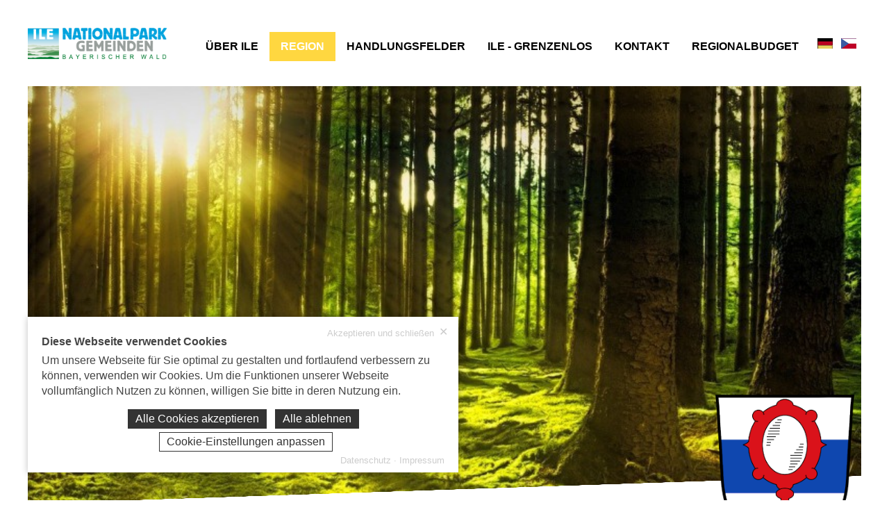

--- FILE ---
content_type: text/html; charset=UTF-8
request_url: https://www.ile-nationalparkgemeinden.de/region_spiegelau.html
body_size: 9992
content:
<!DOCTYPE html><html lang="de"><head><meta http-equiv="Content-Type" content="text/html; charset=UTF-8" /><meta name="language" content="de" /><meta property="og:type" content="website"><link rel="publisher" href="ILE Nationalparkgemeinden e.V."><meta name="publisher" content="ILE Nationalparkgemeinden e.V."><meta name="author" content="ILE Nationalparkgemeinden e.V."><meta name="generator" content="BWcms"><meta name="copyright" content="ILE Nationalparkgemeinden e.V."><meta name="robots" content="all"><meta name="revisit-after" content="4 days"><meta http-equiv="pragma" content="no-cache"><link rel="alternate" hreflang="de" href="https://www.ile-nationalparkgemeinden.de/region_spiegelau.html"><link rel="alternate" hreflang="cz" href="https://www.ile-nationalparkgemeinden.de/cz/region_spiegelau.html"><link rel="alternate" hreflang="x-default" href="https://www.ile-nationalparkgemeinden.de/region_spiegelau.html"><meta itemprop="application-name" content="Spiegelau"><meta name="apple-mobile-web-app-title" content="Spiegelau"><meta name="mobile-web-app-title" content="Spiegelau"><title>Spiegelau | ILE Nationalparkgemeinden e.V.</title><meta property="og:title" content="Spiegelau | ILE Nationalparkgemeinden e.V."><meta name="twitter:title" content="Spiegelau | ILE Nationalparkgemeinden e.V."><meta itemprop="name" content="Spiegelau | ILE Nationalparkgemeinden e.V."><meta property="og:description" content="Spiegelau | ILE Nationalparkgemeinden e.V."><meta name="description" content="Spiegelau | ILE Nationalparkgemeinden e.V."><meta name="twitter:description" content="Spiegelau | ILE Nationalparkgemeinden e.V."><meta itemprop="description" content="Spiegelau | ILE Nationalparkgemeinden e.V."><meta property="og:image" content="https://www.ile-nationalparkgemeinden.de/files/4/sysfile9d00041764O5458_lo.jpg"><meta itemprop="image" content="https://www.ile-nationalparkgemeinden.de/files/4/sysfile9d00041764O5458_lo.jpg"><meta name="twitter:card" content="summary_large_image"><meta name="twitter:image" content="https://www.ile-nationalparkgemeinden.de/files/4/sysfile9d00041764O5458_lo.jpg"><link rel="image_src" href="https://www.ile-nationalparkgemeinden.de/files/4/sysfile9d00041764O5458_lo.jpg"><meta name="viewport" content="width=device-width, initial-scale=1.0"><link rel="shortcut icon" href="https://www.ile-nationalparkgemeinden.de/favicon.ico"><meta property="og:url" content="https://www.ile-nationalparkgemeinden.de/region_spiegelau.html"><meta name="twitter:url" content="https://www.ile-nationalparkgemeinden.de/region_spiegelau.html"><link rel="canonical" href="https://www.ile-nationalparkgemeinden.de/region_spiegelau.html"><link rel="stylesheet" href="https://www.ile-nationalparkgemeinden.de/index.php?api=lib&style=header+navigation+content+footer+news+gallery+boxes&v=6.6.1.1&hash=760102e636f0da4d3fb4c81cf6465c77e8bc0a87dd5fa8d2ae8a9a30ef4dc790"><script src="https://www.ile-nationalparkgemeinden.de/index.php?api=lib&script=bwcms&v=5.9.1&hash=5ce8272e1160f8a7ce449dfd5a5b45007341d69120869d0a9e59c581cf72d517"></script><link rel="stylesheet" href="https://www.ile-nationalparkgemeinden.de/index.php/lib/swiper/swiper.min.css"><script src="https://www.ile-nationalparkgemeinden.de/index.php/lib/swiper/swiper.min.js"></script><style>
					.Navigation .NavigationItem:hover .NavigationLink[data-id="3579"],
					.Navigation .NavigationItemSelect .NavigationLink[data-id="3579"],
					.Navigation .NavigationItem .NavigationLink[data-id="3579"] + ul {
						background-color:#76b8bd
					}
					.Navigation .NavigationItem:hover .NavigationLink[data-id="3573"],
					.Navigation .NavigationItemSelect .NavigationLink[data-id="3573"],
					.Navigation .NavigationItem .NavigationLink[data-id="3573"] + ul {
						background-color:#ffd740
					}
					.Navigation .NavigationItem:hover .NavigationLink[data-id="3574"],
					.Navigation .NavigationItemSelect .NavigationLink[data-id="3574"],
					.Navigation .NavigationItem .NavigationLink[data-id="3574"] + ul {
						background-color:#f39200
					}
					.Navigation .NavigationItem:hover .NavigationLink[data-id="3575"],
					.Navigation .NavigationItemSelect .NavigationLink[data-id="3575"],
					.Navigation .NavigationItem .NavigationLink[data-id="3575"] + ul {
						background-color:#006327
					}
					.Navigation .NavigationItem:hover .NavigationLink[data-id="3577"],
					.Navigation .NavigationItemSelect .NavigationLink[data-id="3577"],
					.Navigation .NavigationItem .NavigationLink[data-id="3577"] + ul {
						background-color:#006491
					}
					.Navigation .NavigationItem:hover .NavigationLink[data-id="3660"],
					.Navigation .NavigationItemSelect .NavigationLink[data-id="3660"],
					.Navigation .NavigationItem .NavigationLink[data-id="3660"] + ul {
						background-color:#7b95eb
					}</style></head><body>
		<header>
			
			<div id="nav-placeholder"></div>
			<nav id="nav">
				<div class="Wrapper">
					<a href="https://www.ile-nationalparkgemeinden.de" class="NavigationLogo"><img src="https://www.ile-nationalparkgemeinden.de/style/ile_nationalparkgemeinden.png" /></a>
					<a class="MobileNavigation" onclick="$('#navigation').toggleClass('ShowNavigation');return false;" href="#"></a>
					<ul class="Navigation" id="navigation"><li class="NavigationItem NavigationItemSub"><a href="https://www.ile-nationalparkgemeinden.de/ueber_ile.html" class="NavigationLink" data-id="3579">&Uuml;ber Ile</a><ul class="NavigationSub"><li class="NavigationSubItem"><a href="https://www.ile-nationalparkgemeinden.de/10_jahre_ile.html" class="NavigationLink" data-id="3833">Festakt 10 Jahre ILE</a></li></ul></li><li class="NavigationItem NavigationItemSub NavigationItemSelect"><a href="https://www.ile-nationalparkgemeinden.de/region.html" class="NavigationLink NavigationLinkSelect" data-id="3573">Region</a><ul class="NavigationSub"><li class="NavigationSubItem"><a href="https://www.ile-nationalparkgemeinden.de/region_bayerisch-eisenstein.html" class="NavigationLink" data-id="3580">Bayerisch-Eisenstein</a></li><li class="NavigationSubItem"><a href="https://www.ile-nationalparkgemeinden.de/region_frauenau.html" class="NavigationLink" data-id="3581">Frauenau</a></li><li class="NavigationSubItem"><a href="https://www.ile-nationalparkgemeinden.de/region_lindberg.html" class="NavigationLink" data-id="3582">Lindberg</a></li><li class="NavigationSubItem"><a href="https://www.ile-nationalparkgemeinden.de/region_neuschoenau.html" class="NavigationLink" data-id="3584">Neusch&ouml;nau</a></li><li class="NavigationSubItem NavigationSubItemSelect"><a href="https://www.ile-nationalparkgemeinden.de/region_spiegelau.html" class="NavigationLink NavigationLinkSelect" data-id="3583">Spiegelau</a></li><li class="NavigationSubItem"><a href="https://www.ile-nationalparkgemeinden.de/region_st-oswald-riedlhuette.html" class="NavigationLink" data-id="3585">St. Oswald-Riedlh&uuml;tte</a></li></ul></li><li class="NavigationItem NavigationItemSub"><a href="https://www.ile-nationalparkgemeinden.de/handlungsfelder.html" class="NavigationLink" data-id="3574">Handlungsfelder</a><ul class="NavigationSub"><li class="NavigationSubItem"><a href="https://www.ile-nationalparkgemeinden.de/handlungsfelder_wirtschaft-innenentwicklung-image.html" class="NavigationLink" data-id="3588">Innenentwicklung und Kultur</a></li><li class="NavigationSubItem"><a href="https://www.ile-nationalparkgemeinden.de/handlungsfelder_zukunftsfaehige-verwaltung.html" class="NavigationLink" data-id="3589">Verwaltung</a></li><li class="NavigationSubItem"><a href="https://www.ile-nationalparkgemeinden.de/handlungsfelder_bayern-boehmen.html" class="NavigationLink" data-id="3590">Bayern-B&ouml;hmen</a></li><li class="NavigationSubItem"><a href="https://www.ile-nationalparkgemeinden.de/handlungsfelder_einzelmassnahmen.html" class="NavigationLink" data-id="3591">Wirtschaft und Digitalisierung</a></li><li class="NavigationSubItem"><a href="https://www.ile-nationalparkgemeinden.de/klima-und-energie.html" class="NavigationLink" data-id="3821">Klima und Energie</a></li></ul></li><li class="NavigationItem"><a href="https://www.ile-nationalparkgemeinden.de/ile-grenzenlos.html" class="NavigationLink" data-id="3575">ILE - grenzenlos</a></li><li class="NavigationItem"><a href="https://www.ile-nationalparkgemeinden.de/kontakt.html" class="NavigationLink" data-id="3577">Kontakt</a></li><li class="NavigationItem NavigationItemSub"><a href="https://www.ile-nationalparkgemeinden.de/regionalbudget.html" class="NavigationLink" data-id="3660">Regionalbudget</a><ul class="NavigationSub"><li class="NavigationSubItem"><a href="https://www.ile-nationalparkgemeinden.de/rb_2020.html" class="NavigationLink" data-id="3781">Regionalbudget 2020</a></li><li class="NavigationSubItem"><a href="https://www.ile-nationalparkgemeinden.de/rb_2021.html" class="NavigationLink" data-id="3782">Regionalbudget 2021</a></li><li class="NavigationSubItem"><a href="https://www.ile-nationalparkgemeinden.de/rb_2023.html" class="NavigationLink" data-id="3783">Regionalbudget 2022</a></li><li class="NavigationSubItem"><a href="https://www.ile-nationalparkgemeinden.de/rb_2023.html" class="NavigationLink" data-id="3784">Regionalbudget 2023</a></li><li class="NavigationSubItem"><a href="https://www.ile-nationalparkgemeinden.de/3802.regionalbudget-2024.html" class="NavigationLink" data-id="3802">Regionalbudget 2024</a></li><li class="NavigationSubItem"><a href="https://www.ile-nationalparkgemeinden.de/3849.regionalbudget-2025.html" class="NavigationLink" data-id="3849">Regionalbudget 2025</a></li><li class="NavigationSubItem"><a href="https://www.ile-nationalparkgemeinden.de/3861.regionalbudget-2026.html" class="NavigationLink" data-id="3861">Regionalbudget 2026</a></li><li class="NavigationSubItem"><a href="https://www.ile-nationalparkgemeinden.de/rb_formulare.html" class="NavigationLink" data-id="3785">Regionalbudget -Formulare</a></li></ul></li><li class="Clear"></li></ul><div class="Language"><a href="https://www.ile-nationalparkgemeinden.de/de/region_spiegelau.html" class="Language_de LanguageSelected" title="Deutsch"><img src="https://sys.bwsystem.eu/data/flags/deu.gif" /><i>Deutsch</i></a><a href="https://www.ile-nationalparkgemeinden.de/cz/region_spiegelau.html" class="Language_cz" title="Tschechisch"><img src="https://sys.bwsystem.eu/data/flags/cze.gif" /><i>Tschechisch</i></a><div class="Clear"></div></div>
				</div>
			</nav>
			<div class="Header" data-resize-height="50"><div class="swiper-container" id="slideshow69378cce3d4cc"><div class="swiper-wrapper"><div class="swiper-slide" id="slideshow69378cce3d4cc-1"><div class="swiper-slide-background" style="background-image:url(https://www.ile-nationalparkgemeinden.de/files/0/9d00002490O929H2001_lo.jpg);"></div><img class="swiper-slide-image" src="https://www.ile-nationalparkgemeinden.de/files/0/9d00002490O929H2001_lo.jpg" /></div></div></div><img src="https://www.ile-nationalparkgemeinden.de/style/angle.png" class="HeaderAngle" /></div>
		</header><div class="Content"><div class="Wrapper"><div class="ContentRow ContentRow1"><div class="CmsContent" id="content-3583-1"><div class="CmsContentElement" id="element-25450" data-id="25450"><div id="element25450text39362" class="Text"><p><img style="float: right; position: relative; z-index: 200; margin: -200px 10px 0 10px;" src="https://www.ile-nationalparkgemeinden.de/style/images/Wappen_Spiegelau.png" width="200" height="218" /></p>
<h1>SPIEGELAU</h1></div><div class="Clear"></div></div></div></div></div></div><div class="Content ContentSpaceLeft"><div class="Wrapper"><div class="ContentRow ContentRow1"><div class="CmsContent" id="content-3583-2"><div class="CmsContentElement" id="element-25451" data-id="25451"><div id="element25451text39363" class="Text"><p>Bereits im ausgehenden Mittelalter beginnt die systematische Rodung und Besiedlung des Waldgebietes rund um Spiegelau. Auch damals versuchte die Obrigkeit, von ihren Untertanen so viele Steuern und Abgaben wie nur m&ouml;glich einzutreiben. Dazu brauchte man genaue Kenntnis von den Besitzverh&auml;ltnissen der Menschen, die man akribisch in Verzeichnissen festhielt. Dadurch wissen wir heute, dass schon 1395 die Orte &ldquo;Kreitzperg&rdquo; (das heutige Oberkreuzberg), &ldquo;Chlingprun&rdquo; (das heutige Klingenbrunn), Palmberg, Langdorf und Hirschschlag, sowie die G&uuml;ter Augrub und Winkelhof bestehen. Scherbenfunde aus der Zeit der Fr&uuml;hgotik belegen, dass die Besiedlung bereits mindestens 100 Jahre fr&uuml;her begonnen haben muss.</p>
<p>Ende des 15. Jahrhunderts beginnt man, das reichlich vorhandene Holz und die Quarzvorkommen zur Glasherstellung zu nutzen. In Hirschschlag steht zu dieser Zeit eine Glash&uuml;tte, in der &ldquo;Patterl&rdquo; (Glasperlen) hergestellt werden. Auch in Klingenbrunn wird Glas erzeugt. In diese Zeit f&auml;llt auch die Gr&uuml;ndung von Spiegelau als Glash&uuml;ttenstandort. 1521 vermacht der Grafenauer Kaufmann Erasmus Mospurger, der auch die Passauer B&uuml;rgerrechte besitzt, seine beiden Glash&uuml;tten Spiglaw (Spiegelau) und Klingenprun (Klingenbrunn) testamentarisch der Grafenauer Pfarrkirche. Mit dieser Urkunde wird die Existenz Spiegelaus als Glash&uuml;tte zum erstenmal dokumentarisch belegt. Das dazu geh&ouml;rende Glash&uuml;ttengut mit Herrenhaus, Landwirtschaft, Brauhaus und den H&auml;usern f&uuml;r die Bediensteten steht in Klingenbrunn und bleibt dort bis ins 19. Jahrhundert. Die abgebildete Karte des Philipp Apian zeigt Spiegelau und einige umgebende Orte. Insbesondere sind die Glash&uuml;tten eingezeichnet.</p>
<p>Was ein &ldquo;richtiger&rdquo; Ort ist, hat (mindestens) ein Wirtshaus und eine Kirche. Der gr&ouml;&szlig;te Ort ist bis ins 19. Jahrhundert hinein Oberkreuzberg. Dort steht auch seit 1607 die Kirche (als Nebenkirche der Pfarrei Sch&ouml;nberg), von der aus die anderen Orte und G&uuml;ter betreut werden. Der kleine Ort Palmberg ist im 16. Jahrhundert als &ldquo;Obmannschaft&rdquo; (vergleichbar mit dem heutigen Begriff &ldquo;Gemeinde&rdquo;) erw&auml;hnt, zu der Langdorf, Klingenbrunn, Hirschschlag, Holzm&uuml;hle und Pronfelden geh&ouml;ren.</p>
<p>Als 1832 der letzte Klingenbrunner Glash&uuml;ttenherr Felix von Hilz seinen ganzen Besitz an das K&ouml;nigreich Bayern verkauft, beginnt eine neue Zeit. Ausw&auml;rtige Unternehmer investieren in die Glash&uuml;tten und betreiben diese mit zunehmenden Erfolg, die ehemaligen Bediensteten k&ouml;nnen ihre Wohnh&auml;user und Grundst&uuml;cke als Eigentum erwerben. Klingenbrunn w&auml;chst zu einem Ort heran. Die 1808 und 1818 zu einer Gemeinde zusammengelegten Ortschaften um Klingenbrunn und Kreuzberg wachsen und werden schon 1833 wieder getrennt. Unter dem neuen Eigent&uuml;mer Anton Stangl bl&uuml;ht die Spiegelauer Glash&uuml;tte auf. Gleichzeitig entsteht eine regelrechte Holzindustrie. Der Ort, der zun&auml;chst Schwarzach, manchmal auch &ldquo;Stanglh&uuml;tte&rdquo; genannt wird, w&auml;chst schnell. 1890 erh&auml;lt Spiegelau einen Eisenbahnanschluss und wird dadurch noch interessanter f&uuml;r sich ansiedelnde Unternehmen.</p>
<p>Holz- und Glasindustrie machen Spiegelau, das damals politisch zu Klingenbrunn geh&ouml;rt, kirchlich von der Pfarrei Oberkreuzberg betreut wird, zu einem der wichtigsten Industriestandorte der Gegend. Hunderte von Arbeitspl&auml;tzen entstehen. In Spiegelau selbst wird 1901 die erste Kirche erbaut. Es ist die evangelische Martin-Luther-Kirche. Die katholische Pfarrkirche folgt 1917.</p>
<p>Ebenfalls um die Jahrhundertwende beginnt man die urige Gegend mit den un&uuml;bersehbaren W&auml;ldern und der beeindruckenden Steinklamm als &ldquo;Sommerfrische&rdquo; zu entdecken. Der Fremdenverkehrsort Spiegelau ist geboren. Ruhe, Natur und Gastlichkeit ziehen bereits damals die Reisenden an.</p>
<p>Das Bild zeigt Spiegelau um 1902. Rechts raucht der Kamin der Glash&uuml;tte. Links hinten erkennt man die Martin-Luther-Kirche. Links im Vordergrund sieht man das Geburtshaus des Paul Friedl, das bis heute unver&auml;ndert an dieser Stelle steht.</p>
<p>Der Klingenbrunner Ortsteil Spiegelau w&auml;chst weiter und 1959 wird der Name der Gesamtgemeinde in Spiegelau umge&auml;ndert. Der Name Klingenbrunn bleibt jedoch als Gemeindeteilname erhalten.</p>
<p>Zu Spiegelau geh&ouml;ren jetzt die Gemeindeteile Spiegelau, Alth&uuml;tte, Flanitzh&uuml;tte, Hauswald, J&auml;gerfleck, Klingenbrunn, Kronreuth, Neuh&uuml;tte, Ochsenkopf, Reinhardschlag und Sommerau und bald auch List.</p>
<p>Die bisher eigenst&auml;ndige und auch &auml;ltere Gemeinde Oberkreuzberg mit ihren bisherigen Gemeindeteilen Augrub, Beiwald, Hirsch&ouml;d, Hirschtalm&uuml;hle, Hirschschlag, Hochreuth, Holzhammer, Holzm&uuml;hle, Kirchenberg, Langdorf, Luisenfels, Marienh&ouml;he, M&uuml;hlberg, Palmberg, Rehbruck, Reuteck, Ringen, Steinb&uuml;chel, Winkelhof, Winkelm&uuml;hle und Winkelreuth werden im Zuge der Gemeindegebietsreform 1978 nach Spiegelau eingegliedert. Im gleichen Zug kommt auch Pronfelden von St. Oswald-Riedlh&uuml;tte zu Spiegelau.</p>
<p>Spiegelau hat sich zu einem modernen Ort gewandelt, der sich sowohl als g&uuml;nstiger Standort f&uuml;r die Glash&uuml;tte und andere mittelst&auml;ndische Betriebe wie auch als beliebter Fremdenverkehrsort bew&auml;hrt. Und obwohl der Tourismus l&auml;ngst die Haupteinnahmequelle des Ortes ist, ist Spiegelau doch von allem Rummel, Nepp und l&auml;rmender Betriebsamkeit verschont geblieben.</p>
<p>Im Jahr 1997 er&ouml;ffnet der damalige Bundeskanzler Kohl in Spiegelau die &ldquo;Glasstra&szlig;e&rdquo;. Diese neue deutsche Ferienstra&szlig;e f&uuml;hrt von Neustadt an der Waldnaab &uuml;ber Spiegelau bis nach Passau und zeigt die Vergangenheit und Gegenwart des Glases entlang dieser Fahrtroute. In der Kristallglasfabrik Spiegelau kann man bei einer H&uuml;ttenf&uuml;hrung die Herstellung des Spiegelauer Echtkristallglases am umweltfreundlich mit Erdgas beheizten Glasofen bestaunen.</p>
<p>Es ist jedoch nicht nur das Glas, das Spiegelaus Geschichte so entscheidend beeinflusst hat. Spiegelau hat etwas im &Uuml;berfluss, was viele Menschen oft vergeblich suchen. Am Fu&szlig;e des zweith&ouml;chsten Berges des Bayerischen Waldes, des &ldquo;Gro&szlig;en Rachel&rdquo; gelegen, inmitten des gr&ouml;&szlig;ten zusammenh&auml;ngenden Waldgebietes Mitteleuropas, findet man Ruhe, gute Luft, weitgehend unber&uuml;hrte Natur, W&auml;lder soweit das Auge blickt. 1970 wird hier der erste deutsche Nationalpark gegr&uuml;ndet. Die weitgehend vom Menschen zur&uuml;ckgedr&auml;ngte Natur soll hier noch ein kleines R&uuml;ckzugsgebiet haben, in der sie sich selbst ohne menschliche Eingriffe entwickeln kann. Die Lage Spiegelaus als Tor zum Nationalpark, sowie die vielen M&ouml;glichkeiten der Erholung in der Natur ziehen Jahr f&uuml;r Jahr viele Ferieng&auml;ste aus aller Welt an. Was f&uuml;r die ersten Besiedler der Wildnis am Fu&szlig;e des Rachel noch t&auml;glicher &Uuml;berlebenskampf war, dient heute vielen Menschen als Ort der Ruhe und Erholung.</p></div><div class="Clear"></div></div><div class="CmsContentElement" id="element-25452" data-id="25452"><div id="place-div-25452" style="position:relative;height:40px;"></div></div></div></div></div></div><div class="Content"><div class="Wrapper"><div class="ContentRow ContentRow1"><div class="CmsContent" id="content-3583-3"><div class="CmsContentElement" id="element-25483" data-id="25483"><div class="GalleryDescription"><h2>Spiegelau</h2></div><div class="Gallery" data-count="3"><a href="https://www.ile-nationalparkgemeinden.de/files/9/9D75129O9739_spiegelau_lo.jpg" class="GalleryImage" title rel="gallery-2215" id="image-75129" onclick="return sys.popup.open(this)" data-width="300" data-height="205" data-resize-height="100"><span class="GalleryImageBg" style="background-image:url(https://www.ile-nationalparkgemeinden.de/files/9/9D75129O9739_spiegelau_th.jpg);"></span><img src="https://www.ile-nationalparkgemeinden.de/files/9/9D75129O9739_spiegelau_th.jpg" alt="Spiegelau" longdesc="https://www.ile-nationalparkgemeinden.de/index.php?key=region_spiegelau&id=0&image=75129" /></a><a href="https://www.ile-nationalparkgemeinden.de/files/0/9D75130O1113_spiegelau_lo.jpg" class="GalleryImage" title rel="gallery-2215" id="image-75130" onclick="return sys.popup.open(this)" data-width="300" data-height="200" data-resize-height="100"><span class="GalleryImageBg" style="background-image:url(https://www.ile-nationalparkgemeinden.de/files/0/9D75130O1113_spiegelau_th.jpg);"></span><img src="https://www.ile-nationalparkgemeinden.de/files/0/9D75130O1113_spiegelau_th.jpg" alt="Spiegelau" longdesc="https://www.ile-nationalparkgemeinden.de/index.php?key=region_spiegelau&id=0&image=75130" /></a><a href="https://www.ile-nationalparkgemeinden.de/files/1/9D75131O7838_spiegelau_lo.jpg" class="GalleryImage" title rel="gallery-2215" id="image-75131" onclick="return sys.popup.open(this)" data-width="300" data-height="154" data-resize-height="100"><span class="GalleryImageBg" style="background-image:url(https://www.ile-nationalparkgemeinden.de/files/1/9D75131O7838_spiegelau_th.jpg);"></span><img src="https://www.ile-nationalparkgemeinden.de/files/1/9D75131O7838_spiegelau_th.jpg" alt="Spiegelau" longdesc="https://www.ile-nationalparkgemeinden.de/index.php?key=region_spiegelau&id=0&image=75131" /></a><a class="GalleryImage GalleryImageShow" onclick="sys.utils.addClass(this.parentNode,'GalleryShow');$(this).remove();sys.onresize();return false;" data-resize-height="100" href="#">Alle<br />Bilder</a><div class="Clear"></div></div></div><div class="CmsContentElement" id="element-25484" data-id="25484"><div id="place-div-25484" style="position:relative;height:40px;"></div></div></div></div></div></div><div class="Content"><div class="Wrapper"><div class="ContentRow ContentRow1"><div class="CmsContent" id="content-3583-4"><div class="CmsContentElement" id="element-25453" data-id="25453"><div id="element25453text39365" class="Text"><h2>DREI ORTSTEILE - EINE GEMEINDE</h2></div><div class="Clear"></div></div><div class="CmsContentElement" id="element-25455" data-id="25455"><div id="element25455text39364" class="Text"><h3>SPIEGELAU</h3>
<p>Der &ldquo;Kernort&rdquo; Spiegelau liegt 759 Meter &uuml;ber dem Meer. Hier am Zusammenfluss von Schwarzach und Ohe entstand bereits im 15. jahrhundert eine Glash&uuml;tte, die dokumentarisch ab 1521 belegt ist. Im 19. und 20.Jahrhundert wuchs Spiegelau bzw. &ldquo;Schwarzach&rdquo;, wie der Ort zeitweise genannt wurde, mit der wieder aufbl&uuml;henden Glasherstellung und der aufkommenden Holzindustrie zu einem bedeutenden Industrieort heran. Gleichzeitig entwickelte sich der Fremdenverkehr zu einem wichtigen Wirtschaftsfaktor. Die wilde Natur, die Lage unterhalb des zweith&ouml;chsten Berges des BayerischenWaldes, des Rachel und Naturschauspiele wie die Steinklamm zogen &ldquo;Sommerfrischler&rdquo; von &uuml;berall her an.</p>
<p>W&auml;hrend die Holzverarbeitung heute keine Bedeutung mehr hat, erzeugt die Spiegelauer Kristallglasfabrik noch immer hochwertigstes mundgeblasenes Glas f&uuml;r gehobene Zwecke in Haushalt und Gastronomie. Bei den angebotenen Glash&uuml;ttenf&uuml;hrungen erh&auml;lt man tiefe Einblicke in das Geheimnis der Glasherstellung.</p>
<p>Der Kernort Spiegelau z&auml;hlt 1539 Einwohner. Eine evangelische Kirche sorgt seit 1901, die katholische Pfarrkirche seit 1916 f&uuml;r das Seelenheil. Spiegelau bietet G&auml;sten wie Einheimischen mit einem gro&szlig;en Kur- und Gemeindepark, einer Naturkneippanlage, Sportanlagen, Waldspielpl&auml;tzen, Naturerlebnispfad, &ldquo;Seelensteig&rdquo; und Aufichtenwaldsteig gute M&ouml;glichkeiten f&uuml;r Freizeit und Erholung.<br /> Gepflegte Hotels, Pensionen und Ferienwohnungen f&uuml;r jeden Geldbeutel bieten ideale Voraussetzungen f&uuml;r einen gelungenen Urlaub.</p>
<h3><br />KLINGENBRUNN</h3>
<p>Bereits seit dem 15. Jahrhundert stand hier das Glash&uuml;ttengut der jeweiligen Eigent&uuml;mer der Glash&uuml;tten Spiegelau und Klingenbrunn mit Herrenhaus, Landwirt- schaft, Brauhaus und allem was dazu geh&ouml;rte. Auf einer sonnigen Anh&ouml;he (818 m.&uuml;.d.M.) war und ist die Lage zu F&uuml;&szlig;en des Gro&szlig;en Rachel gut gew&auml;hlt. Von hier aus wurden &uuml;ber die Jahrhun- derte die Waldglash&uuml;tten &ldquo;im Ochsenkopf&rdquo;, Alth&uuml;tte, Neuh&uuml;tte und Spiegelau betrieben. Nach dem Verkauf des H&uuml;ttengutes und der Glasfabrikation wuchs der Ort schnell heran und wurde eine selbst&auml;ndige Gemeinde, zu der auch Spiegelau geh&ouml;rte, bis 1959 der Name der Gesamtgemeinde in Spiegelau ge&auml;ndert wurde.Klingenbrunn z&auml;hlt heute 953 Einwohner und ist weiter im Wachsen begriffen. Man bewahrt bis heute seine Eigenst&auml;ndigkeit, was durch vielerlei Aktivit&auml;ten der ortsans&auml;&szlig;igen Vereine unterstrichen wird. Die wundersch&ouml;ne Lage empfiehlt den Ort f&uuml;r den Fremdenverkehr. Gute Hotels, Pensionen und Ferienwohnungen und ein gepflegter Campingplatz bieten f&uuml;r jeden Gast das Richtige.</p>
<h3><br />OBERKREUZBERG</h3>
<p>Oberkreuzberg liegt 780 m hoch und z&auml;hlt momentan 1211 Einwohner. Der Ort wurde bereits im ausgehenden Mittelalter gegr&uuml;ndet und ist damit der &auml;lteste und gleichzeitig j&uuml;ngste Ortsteil Spiegelaus. Oberkreuzberg kam erst mit der Gemeindegebietsreform 1978 zu Spiegelau.</p>
<p>Eine der ersten Glash&uuml;tten stand hier in Hirschschlag. Von Oberkreuzberg aus wurde bis ins 20. Jahrhundert auch die katholische Bev&ouml;lkerung kirchlich betreut. Oberkreuzberg liegt buchst&auml;blich auf der Sonnenseite. Eine sehr sehenswerte Kirche und ein Aussichtsturm mit Blick auf das gesamte Bayerwald- und Alpenpanorama lohnen jeden Besuch.</p></div><div class="Clear"></div></div><div class="CmsContentElement" id="element-25485" data-id="25485"><div id="place-div-25485" style="position:relative;height:40px;"></div></div><div class="CmsContentElement" id="element-25486" data-id="25486"><div id="element25486text39373" class="Text"><h2>SPIEGELAU IN ZAHLEN</h2></div><div class="Clear"></div></div></div></div></div></div><div class="Content ContentBlue ContentTop"><div class="Wrapper"><div class="ContentRow ContentRow1"><div class="CmsContent" id="content-3583-5"></div></div><img src="/style/angle.png" class="IleContentAngle" /></div></div><div class="Content ContentBlue ContentBottom"><div class="Wrapper"><div class="ContentRow ContentRow1"><div class="CmsContent" id="content-3583-6"><div class="CmsContentElement" id="element-25495" data-id="25495"><div class="ContentRow ContentRow4">
		<div class="ContentCol ContentCol1">
			<div class="IleRegionZahlen">
				<img src="https://www.ile-nationalparkgemeinden.de/style/icon_big_einwohner.png" />
				<strong>3.947</strong>
				<em>Einwohner</em>
			</div>
		</div>
		<div class="ContentCol ContentCol2">
			<div class="IleRegionZahlen">
				<img src="https://www.ile-nationalparkgemeinden.de/style/icon_big_flaeche.png" />
				<strong>40,42 km&sup2;</strong>
				<em>Fl&auml;che</em>
			</div>
		</div>
		<div class="ContentCol ContentCol3">
			<div class="IleRegionZahlen">
				<img src="https://www.ile-nationalparkgemeinden.de/style/icon_big_landkreis.png" />
				<strong>Landkreis</strong>
				<em>Freyung-Grafenau</em>
			</div>
		</div>
		<div class="ContentCol ContentCol4">
			<div class="IleRegionZahlen">
				<img src="https://www.ile-nationalparkgemeinden.de/style/icon_big_amt.png" />
				<strong>Im Amt</strong>
				<em>Karlheinz Roth</em><small>B&uuml;rgermeister</small>
			</div>
		</div><div class="Clear"></div></div></div><div class="CmsContentElement" id="element-25469" data-id="25469"><div id="place-div-25469" style="position:relative;height:30px;"></div></div></div></div><img src="/style/angle.png" class="IleContentAngle" /></div></div><div class="Content"><div class="Wrapper"><div class="ContentRow ContentRow1"><div class="CmsContent" id="content-3583-7"><div class="CmsContentElement" id="element-25468" data-id="25468"><div id="place-div-25468" style="position:relative;height:100px;"></div></div></div></div></div></div><div class="Content ContentGreen"><div class="Wrapper"><div class="ContentRow ContentRow1"><div class="CmsContent" id="content-3583-8"><div class="CmsContentElement" id="element-25465" data-id="25465"><div id="place-div-25465" style="position:relative;height:40px;"></div></div><div class="CmsContentElement" id="element-25470" data-id="25470"><div class="IleContactinfosRowWrapper"><h3>Kontakt und Links zur Gemeinde</h3><div class="IleContactinfosRow"><div class="IleContactinfosCol"><p>Hier finden Sie in K&uuml;rze Informationen zu Spiegelau.</p></div><div class="IleContactinfosCol"><div class="IleContactinfosBoxRow"><img src="https://www.ile-nationalparkgemeinden.de/style/icon_phone_blue.png" /> +49 8553 96 00 0</div><div class="IleContactinfosBoxRow"><img src="https://www.ile-nationalparkgemeinden.de/style/icon_email_blue.png" /> <a data-mail="poststelle" data-host="spiegelau.bayern.de"></a></div><div class="IleContactinfosBoxRow"><img src="https://www.ile-nationalparkgemeinden.de/style/icon_location_blue.png" /> Konrad-Wilsdorf-Stra&szlig;e 5<br />
94518 Spiegelau</div><div class="IleContactinfosBoxRow"><img src="https://www.ile-nationalparkgemeinden.de/style/icon_web_blue.png" /> www.spiegelau.de</div></div><div class="IleContactinfosCol"><div class="IleContactinfosColImage"><img src="https://www.ile-nationalparkgemeinden.de/files/5/box9d001015imageO28233.jpg" /><img src="https://www.ile-nationalparkgemeinden.de/style/angle.png" class="IleContactinfosColImageAngle" /></div></div><div class="Clear"></div></div><div class="IleContactinfosBoxButtons"><a href="tel:+49855396000" class="Button">JETZT ANRUFEN</a><a href="http://www.spiegelau.de" target="_blank" class="Button">ZUR WEBSITE</a></div></div></div><div class="CmsContentElement" id="element-25466" data-id="25466"><div id="place-div-25466" style="position:relative;height:40px;"></div></div></div></div></div></div><div class="Content"><div class="Wrapper"><div class="ContentRow ContentRow1"><div class="CmsContent" id="content-3583-9"><div class="CmsContentElement" id="element-25467" data-id="25467"><div id="place-div-25467" style="position:relative;height:40px;"></div></div></div></div></div></div>
		<footer>
			<div class="Wrapper">
				<a href="https://www.ile-nationalparkgemeinden.de" class="FooterLogo"><img src="https://www.ile-nationalparkgemeinden.de/style/ile_nationalparkgemeinden_footer.png" /></a>
				<div class="ContentRow ContentRow4">
					<div class="ContentCol ContentCol1"><div class="CmsContent" id="footer-1"></div></div>
					<div class="ContentCol ContentCol2"><div class="CmsContent" id="footer-2"></div></div>
					<div class="ContentCol ContentCol3"><div class="CmsContent" id="footer-3"></div></div>
					<div class="ContentCol ContentCol4"><div class="CmsContent" id="footer-4"><div class="CmsContentElement" id="element-25553" data-id="25553"><div id="element25553text39421" class="Text"><p><a href="https://www.ile-nationalparkgemeinden.de/kontakt.html">Kontakt</a>&nbsp;|&nbsp;<a href="https://www.ile-nationalparkgemeinden.de/impressum.html">Impressum</a>&nbsp;|&nbsp;<a href="https://www.ile-nationalparkgemeinden.de/datenschutz.html">Datenschutz</a></p></div><div class="Clear"></div></div></div></div>
					<div class="Clear"></div>
				</div>
				<div class="FooterBottom">
					<p>&copy; 2025 - ILE Nationalpark Gemeinden Bayerischer Wald</p>
				</div>
			</div>
		</footer>
<div class="CookieInfo" id="cookieinfo">
	<p><b>Diese Webseite verwendet Cookies</b></p><p>Um unsere Webseite f&uuml;r Sie optimal zu gestalten und fortlaufend verbessern zu k&ouml;nnen, verwenden wir Cookies. Um die Funktionen unserer Webseite vollumf&auml;nglich Nutzen zu k&ouml;nnen, willigen Sie bitte in deren Nutzung ein.</p>
	<div class="CookieInfoClose" onclick="return cookieinfo.accept('all')"><i>&#10005;</i> Akzeptieren und schlie&szlig;en</div>
	<div class="CookieInfoButtons">
		<span class="CookieInfoButton" onclick="return cookieinfo.accept('all')">Alle Cookies akzeptieren</span>
		<span class="CookieInfoButton" onclick="return cookieinfo.accept('deny')">Alle ablehnen</span>
		<span class="CookieInfoButton CookieInfoButtonLight" onclick="return cookieinfo.settings('cookieinfosettings');">Cookie-Einstellungen anpassen</span>
	</div>
	<div class="CookieInfoSettings" id="cookieinfosettings">
		<div class="CookieInfoTabs">
			<span class="CookieInfoTab" onclick="return cookieinfo.tab(this,'cookieinfocontent-cookies');" data-active>Cookie-Erkl&auml;rung</span>
			<span class="CookieInfoTab" onclick="return cookieinfo.tab(this,'cookieinfocontent-info');">&Uuml;ber Cookies</span>
		</div>
		<div class="CookieInfoContent" id="cookieinfocontent-cookies" data-active>
			<div class="CookieInfoContentAreaTabs">
				
					<span class="CookieInfoContentAreaTab" data-active>
						<em onclick="return cookieinfo.area(this.parentNode,'cookieinfo-area-necessary')">Notwendig</em>
						<label onclick="return false"><input type=checkbox name="cookieinfo[]" value="necessary" checked readonly onclick="return false;" /><span></span></label>
					</span>
					<span class="CookieInfoContentAreaTab">
						<em onclick="return cookieinfo.area(this.parentNode,'cookieinfo-area-preference')">Pr&auml;ferenzen</em>
						<label><input type=checkbox name="cookieinfo[]" value="preference" /><span></span></label>
					</span>
					<span class="CookieInfoContentAreaTab">
						<em onclick="return cookieinfo.area(this.parentNode,'cookieinfo-area-marketing')">Marketing</em>
						<label><input type=checkbox name="cookieinfo[]" value="marketing" /><span></span></label>
					</span>
			</div>
			<div class="CookieInfoContentAreaContent">
				
					<div class="CookieInfoContentArea" id="cookieinfo-area-necessary" data-active>
						<p>Notwendige Cookies helfen dabei, eine Webseite nutzbar zu machen, indem sie Grundfunktionen wie Seitennavigation und Zugriff auf sichere Bereiche der Webseite erm&ouml;glichen. Die Webseite kann ohne diese Cookies nicht richtig funktionieren.</p>
						<table>
							<tr>
								<th style="width:60px;">Name</th>
								<th style="width:70px;">Anbieter</th>
								<th>Zweck</th>
								<th style="width:55px;">Ablauf</th>
							</tr>
							<tr><td>cookieinfo</td><td><a href="https://www.ile-nationalparkgemeinden.de/datenschutz" target="_blank">ILE Nationalparkgemeinden e.V.</a></td><td>Speichert die Benutzereinstellungen zu den Cookies.</td><td>90 Tage</td></tr><tr><td>cms145-session</td><td><a href="https://www.ile-nationalparkgemeinden.de/datenschutz" target="_blank">ILE Nationalparkgemeinden e.V.</a></td><td>Eindeutige ID, die die Sitzung des Benutzers identifiziert.</td><td>Session</td></tr>
						</table>
					</div>
					<div class="CookieInfoContentArea" id="cookieinfo-area-preference">
						<p>Pr&auml;ferenz-Cookies erm&ouml;glichen einer Webseite sich an Informationen zu erinnern, die die Art beeinflussen, wie sich eine Webseite verh&auml;lt oder aussieht, wie z. B. Ihre bevorzugte Sprache oder die Region in der Sie sich befinden.</p>
						<table>
							<tr>
								<th style="width:60px;">Name</th>
								<th style="width:70px;">Anbieter</th>
								<th>Zweck</th>
								<th style="width:55px;">Ablauf</th>
							</tr>
							<tr><td>cms145-language</td><td><a href="https://www.ile-nationalparkgemeinden.de/datenschutz" target="_blank">ILE Nationalparkgemeinden e.V.</a></td><td>Speichert die vom Benutzer ausgew&auml;hlte Sprachversion einer Webseite.</td><td>90 Tage</td></tr>
						</table>
					</div>
					<div class="CookieInfoContentArea" id="cookieinfo-area-marketing">
						<p>Marketing-Cookies werden verwendet, um Besuchern auf Webseiten zu folgen. Die Absicht ist, Anzeigen zu zeigen, die relevant und ansprechend f&uuml;r den einzelnen Benutzer sind und daher wertvoller f&uuml;r Publisher und werbetreibende Drittparteien sind.</p>
						<table>
							<tr>
								<th style="width:60px;">Name</th>
								<th style="width:70px;">Anbieter</th>
								<th>Zweck</th>
								<th style="width:55px;">Ablauf</th>
							</tr>
							<tr><td>Maps*</td><td><a href="https://policies.google.com/privacy" target="_blank">Google</a></td><td>Eingebettete Karten / Google Maps</td><td></td></tr>
						</table>
					</div>
			</div>
			<div class="CookieInfoButtons">
				<span class="CookieInfoButton CookieInfoButtonLight" onclick="return cookieinfo.accept('setup')">Einstellungen speichern</span>
			</div>
		</div>
		<div class="CookieInfoContent" id="cookieinfocontent-info">
			<div class="CookieInfoContentText">
				<p>Cookies sind kleine Textdateien, die von Webseiten verwendet werden, um die Benutzererfahrung effizienter zu gestalten.</p>
<p>Laut Gesetz k&ouml;nnen wir Cookies auf Ihrem Ger&auml;t speichern, wenn diese f&uuml;r den Betrieb dieser Seite unbedingt notwendig sind. F&uuml;r alle anderen Cookie-Typen ben&ouml;tigen wir Ihre Erlaubnis.</p>
<p>Diese Seite verwendet unterschiedliche Cookie-Typen. Einige Cookies werden von Drittparteien platziert, die auf unseren Seiten erscheinen.</p>
<p>Sie k&ouml;nnen Ihre Einwilligung jederzeit von der Cookie-Erkl&auml;rung auf unserer Website &auml;ndern oder widerrufen.</p>
<p>Erfahren Sie in unserer Datenschutzrichtlinie mehr dar&uuml;ber, wer wir sind, wie Sie uns kontaktieren k&ouml;nnen und wie wir personenbezogene Daten verarbeiten.</p>
<p>Bitte geben Sie Ihre Einwilligungs-ID und das Datum an, wenn Sie uns bez&uuml;glich Ihrer Einwilligung kontaktieren.</p>
			</div>
		</div>
	</div>
	<div class="CookieInfoLinks">
		<a href="/datenschutz">Datenschutz</a> &middot; <a href="/impressum">Impressum</a>
	</div>
</div>
				<script>
					sys.init({
						type:'bwcms',
						key:'cms145',
						log:false,
						path_html:'https://www.ile-nationalparkgemeinden.de',
						ismobile:false,
						istablet:false,
						language:'de',
						checkforms:false,
						webpush:'',
						label:{'year':'Jahr','years':'Jahre','month':'Monat','months':'Monate','current-month':'Aktueller Monat','month-jan':'Jan.','month-january':'Januar','month-feb':'Feb.','month-february':'Februar','month-mar':'Mrz.','month-march':'M&auml;rz','month-apr':'Apr.','month-april':'April','month-ma':'Mai','month-may':'Mai','month-jun':'Jun.','month-june':'Juni','month-jul':'Jul.','month-july':'Juli','month-aug':'Aug.','month-august':'August','month-sep':'Sep.','month-september':'September','month-oct':'Okt.','month-october':'Oktober','month-nov':'Nov.','month-november':'November','month-dec':'Dez.','month-december':'Dezember','weekday':'Wochentag','weekdays':'Wochentage','week':'Woche','weeks':'Wochen','week-mo':'Mo.','week-monday':'Montag','week-tu':'Di.','week-tuesday':'Dienstag','week-we':'Mi.','week-wednesday':'Mittwoch','week-th':'Do.','week-thursday':'Donnerstag','week-fr':'Fr.','week-friday':'Freitag','week-sa':'Sa.','week-saturday':'Samstag','week-su':'So.','week-sunday':'Sonntag','save':'Speichern','confirm':'Best&auml;tigen','cancel':'Abbrechen','closetip':'Zum schlie&szlig;en die ESC-Taste dr&uuml;cken','stop':'Stop','reloadconfirm':'Seite neu laden um die neuen Inhalte darzustellen?','pleasewait':'Bitte warten ...','image-i-from-count':'Bild {i} von {count}','share':'teilen auf','google-analytics-enabled':'Google Analytics wurde aktiviert','google-analytics-disabled':'Google Analytics wurde deaktiviert','onbeforeunload':'Diese Seite verlassen? Die von Ihnen vorgenommenen &Auml;nderungen werden m&ouml;glicherweise nicht gespeichert.'}
					});
								sys.tinymce_linkclasses=[{title:'Standard',value:''},{title:'Button',value:'Button'}];
				</script></body></html>